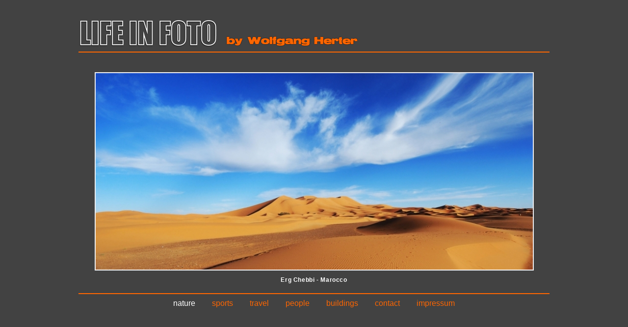

--- FILE ---
content_type: text/html; charset=UTF-8
request_url: http://life-in-foto.de/nature?pid=126
body_size: 2557
content:
<!doctype html>

<!-- paulirish.com/2008/conditional-stylesheets-vs-css-hacks-answer-neither/ --> 
<!--[if lt IE 7 ]> <html dir="ltr" lang="de-DE" class="no-js ie6"> <![endif]-->
<!--[if IE 7 ]>    <html dir="ltr" lang="de-DE" class="no-js ie7"> <![endif]-->
<!--[if IE 8 ]>    <html dir="ltr" lang="de-DE" class="no-js ie8"> <![endif]-->
<!--[if IE 9 ]>    <html dir="ltr" lang="de-DE" class="no-js ie9"> <![endif]-->
<!--[if (gt IE 9)|!(IE)]><!--> <html dir="ltr" lang="de-DE" class="no-js"> <!--<![endif]-->
<head>
  <meta charset="utf-8">

  <!-- Always force latest IE rendering engine (even in intranet) & Chrome Frame 
       Remove this if you use the .htaccess -->
  <meta http-equiv="X-UA-Compatible" content="IE=edge,chrome=1">
  
  <meta http-equiv="Content-Type" content="text/html; charset=UTF-8" />

  <title>Erg Chebbi - Marocco  |   Nature | Life in Foto by Wolfgang Herter</title>
  <meta name="description" content="Life in Foto by Wolfgang Herter">
  <meta name="author" content="">

  <!--  Mobile viewport optimized: j.mp/bplateviewport -->
  <meta name="viewport" content="width=device-width; initial-scale=1.0">

  <!-- Replace favicon.ico & apple-touch-icon.png in the root of your domain and delete these references -->
  <link rel="shortcut icon" href="http://life-in-foto.de/wp-content/themes/life-in-photo/favicon.ico">


  <!-- CSS : implied media="all" -->
  <link rel="stylesheet" href="http://life-in-foto.de/wp-content/themes/life-in-photo/style.css?v=1">
  <link rel="stylesheet" href="http://life-in-foto.de/wp-content/themes/life-in-photo/custom.css?v=1">

 
  <!-- All JavaScript at the bottom, except for Modernizr which enables HTML5 elements & feature detects -->
  <script src="http://life-in-foto.de/wp-content/themes/life-in-photo/js/modernizr-1.5.min.js"></script>


  <!-- Pingback url -->
  <link rel="pingback" href="http://life-in-foto.de/xmlrpc.php" />

  <!-- wp_head() content added by plugins etc. -->	
  <link rel="alternate" type="application/rss+xml" title="Life in Foto by Wolfgang Herter &raquo; Feed" href="http://life-in-foto.de/feed" />
<link rel="alternate" type="application/rss+xml" title="Life in Foto by Wolfgang Herter &raquo; Kommentar Feed" href="http://life-in-foto.de/comments/feed" />
				
	<script type="text/javascript">//<![CDATA[
	// Google Analytics for WordPress by Yoast v4.2.2 | http://yoast.com/wordpress/google-analytics/
	var _gaq = _gaq || [];
	_gaq.push(['_setAccount','UA-21011708-1']);
	_gaq.push(['_trackPageview'],['_trackPageLoadTime']);
	(function() {
		var ga = document.createElement('script'); ga.type = 'text/javascript'; ga.async = true;
		ga.src = ('https:' == document.location.protocol ? 'https://ssl' : 'http://www') + '.google-analytics.com/ga.js';
		var s = document.getElementsByTagName('script')[0]; s.parentNode.insertBefore(ga, s);
	})();
	//]]></script>
<link rel="alternate" type="application/rss+xml" title="Life in Foto by Wolfgang Herter &raquo; Nature Kommentar Feed" href="http://life-in-foto.de/nature/feed" />
<link rel='stylesheet' id='fancybox-css'  href='http://life-in-foto.de/wp-content/plugins/wpfancybox/fancybox/jquery.fancybox.css?ver=3.2.1' type='text/css' media='all' />
<link rel='stylesheet' id='NextGEN-css'  href='http://life-in-foto.de/wp-content/plugins/nextgen-gallery/css/nggallery.css?ver=1.0.0' type='text/css' media='screen' />
<script type='text/javascript' src='http://life-in-foto.de/wp-includes/js/l10n.js?ver=20101110'></script>
<script type='text/javascript' src='http://life-in-foto.de/wp-includes/js/jquery/jquery.js?ver=1.6.1'></script>
<script type='text/javascript' src='http://life-in-foto.de/wp-content/plugins/wpfancybox/fancybox/jquery.fancybox-1.2.1.pack.js?ver=3.2.1'></script>
<script type='text/javascript' src='http://life-in-foto.de/wp-content/plugins/wpfancybox/fancybox/jquery.easing.1.3.js?ver=3.2.1'></script>
<script type='text/javascript' src='http://life-in-foto.de/wp-content/plugins/nextgen-gallery/js/jquery.cycle.all.min.js?ver=2.88'></script>
<script type='text/javascript' src='http://life-in-foto.de/wp-content/plugins/nextgen-gallery/js/ngg.slideshow.min.js?ver=1.03'></script>
<link rel="EditURI" type="application/rsd+xml" title="RSD" href="http://life-in-foto.de/xmlrpc.php?rsd" />
<link rel="wlwmanifest" type="application/wlwmanifest+xml" href="http://life-in-foto.de/wp-includes/wlwmanifest.xml" /> 
<link rel='index' title='Life in Foto by Wolfgang Herter' href='http://life-in-foto.de' />
<link rel='next' title='Sports' href='http://life-in-foto.de/sports' />
<meta name="generator" content="WordPress 3.2.1" />

<!-- All in One SEO Pack 1.6.13.4 by Michael Torbert of Semper Fi Web Design[817,895] -->
<link rel="canonical" href="http://life-in-foto.de/nature" />
<!-- /all in one seo pack -->
<meta name="framework" content="Alkivia Framework 0.8" />
<!-- FancyBox -->
  <script type="text/javascript">
  jQuery(document).ready(function() {
	jQuery('.fancybox').fancybox({
		'transitionIn'	:	'elastic',
		'transitionOut'	:	'elastic',
		'speedIn'	:	600, 
		'speedOut'	:	200, 
		'overlayShow'	:	false,
		'titlePosition'	:	'inside'
	});

	jQuery('.gallery').fancybox({
		'transitionIn'	:	'elastic',
		'transitionOut'	:	'elastic',
		'speedIn'	:	600, 
		'speedOut'	:	200, 
		'overlayShow'	:	false,
		'titlePosition'	:	'inside'
	});
    });
  </script>
<!-- FancyBox end -->

<meta name='NextGEN' content='1.7.2' />
  
</head>

<body class="page page-id-5 page-template-default">


  <div id="container">
    <header id="header">
    
		<a id="logo" href="http://life-in-foto.de"><span>Life in Foto by Wolfgang Herter</span></a>		
    </header>
    
    <div id="main">
    
		
				
		
<div class="ngg-imagebrowser main-not-gallery imagebrowser" id="ngg-imagebrowser-1-5">

	<div class="pic"><a href="http://life-in-foto.de/nature?pid=26"><img src="http://life-in-foto.de/wp-content/gallery/nature/marokko-2007-515.jpg" alt="Erg Chebbi - Marocco" /></a></div>
	<h1>Erg Chebbi - Marocco</h1>

</div>	


		<div class="clearme"></div>

				
			
	</div> <!-- end of #main  -->
  <footer id="footer">
    <nav>
      <div class="menu-footer"><ul id="menu-footer-menu" class="menu"><li id="menu-item-17" class="menu-item menu-item-type-post_type menu-item-object-page current-menu-item page_item page-item-5 current_page_item menu-item-17"><a href="http://life-in-foto.de/nature">Nature</a></li>
<li id="menu-item-18" class="menu-item menu-item-type-post_type menu-item-object-page menu-item-18"><a href="http://life-in-foto.de/sports">Sports</a></li>
<li id="menu-item-19" class="menu-item menu-item-type-post_type menu-item-object-page menu-item-19"><a href="http://life-in-foto.de/travel">Travel</a></li>
<li id="menu-item-20" class="menu-item menu-item-type-post_type menu-item-object-page menu-item-20"><a href="http://life-in-foto.de/people">People</a></li>
<li id="menu-item-80" class="menu-item menu-item-type-post_type menu-item-object-page menu-item-80"><a href="http://life-in-foto.de/buildings">Buildings</a></li>
<li id="menu-item-21" class="menu-item menu-item-type-post_type menu-item-object-page menu-item-21"><a href="http://life-in-foto.de/contact">Contact</a></li>
<li id="menu-item-22" class="menu-item menu-item-type-post_type menu-item-object-page menu-item-22"><a href="http://life-in-foto.de/impressum">Impressum</a></li>
</ul></div>    </nav>
  </footer>
    
  </div> <!-- end of #container -->
  
  
</body>
</html>


--- FILE ---
content_type: text/css
request_url: http://life-in-foto.de/wp-content/themes/life-in-photo/style.css?v=1
body_size: 6089
content:
html,body,div,span,object,iframe,h1,h2,h3,h4,h5,h6,p,blockquote,pre,abbr,address,cite,code,del,dfn,em,img,ins,kbd,q,samp,small,strong,sub,sup,var,b,i,dl,dt,dd,ol,ul,li,fieldset,form,label,legend,table,caption,tbody,tfoot,thead,tr,th,td,article,aside,canvas,details,figcaption,figure,footer,header,hgroup,menu,nav,section,summary,time,mark,audio,video{border:0;outline:0;font-size:100%;vertical-align:baseline;background:transparent;margin:0;padding:0}article,aside,details,figcaption,figure,footer,header,hgroup,menu,nav,section{display:block}nav ul{list-style:none;margin:0}blockquote,q{quotes:none}blockquote:before,blockquote:after,q:before,q:after{content:none}a{font-size:100%;vertical-align:baseline;background:transparent;margin:0;padding:0}ins{background-color:#ff9;color:#000;text-decoration:none}mark{background-color:#ff9;color:#000;font-style:italic;font-weight:700}del{text-decoration:line-through}abbr[title],dfn[title]{border-bottom:1px dotted;cursor:help}table{border-collapse:collapse;border-spacing:0}hr{height:1px;border:0;border-top:1px solid #ccc;display:none;margin:1em 0;padding:0}input,select{vertical-align:middle}body{font:13px/1.231 sans-serif;font-size:small;line-height:1.45em}select,input,textarea,button{font:99% sans-serif}pre,code,kbd,samp{font-family:Consolas, monospace, sans-serif}body,select,input,textarea{color:#444}html{overflow:auto;height:auto!important}a:hover,a:active{outline:none}a,a:active,a:visited{color:#2a427c;text-decoration:none;-webkit-transition:color .25s}a:hover{text-decoration:underline!important;color:#607890}ul,ol{margin-left:1.8em;margin-bottom:18px;padding:0}ol{list-style-type:decimal}small{font-size:85%}td,td img{vertical-align:top}sub{vertical-align:sub;font-size:smaller}sup{vertical-align:super;font-size:smaller}pre{white-space:pre-line;word-wrap:break-word;margin-bottom:18px;border:1px solid #eaeaea;font-size:85%;padding:15px}textarea{overflow:auto;-webkit-box-sizing:border-box;-moz-box-sizing:border-box;box-sizing:border-box}.ie6 legend,.ie7 legend{margin-left:-7px}input[type=checkbox]{vertical-align:bottom}.ie7 input[type=checkbox]{vertical-align:baseline}label,input[type=button],input[type=submit],button{cursor:pointer}button,input,select,textarea{margin:0}input:invalid,textarea:invalid{border-radius:1px;-moz-box-shadow:0 0 5px red;-webkit-box-shadow:0 0 5px red;box-shadow:0 0 5px red}.no-boxshadow input:invalid,.no-boxshadow textarea:invalid{background-color:#f0dddd}a:link{-webkit-tap-highlight-color:#f60}button{width:auto;overflow:visible}.ie7 img{-ms-interpolation-mode:bicubic}.ir{display:block;text-indent:-999em;overflow:hidden;background-repeat:no-repeat;text-align:left;direction:ltr}.hidden{display:none;visibility:hidden}.visuallyhidden{position:absolute!important;clip:rect(1px,1px,1px,1px)}.invisible{visibility:hidden}.clearfix:after{content:"\0020";display:block;height:0;clear:both;visibility:hidden}.clearfix{zoom:1}*{text-rendering:optimizeLegibility}figure{text-align:center}figcaption{font-style:italic;color:#aaa}.img img,figure img{max-width:100%;-webkit-transition-property:rotate, scale, box-shadow;-webkit-transition-duration:.3s .3s .3s}.img img:hover,figure img:hover{outline:none;-webkit-transform:rotate(1.5deg) scale(1.05);-webkit-box-shadow:0 3px 5px #666;-webkit-transition-property:rotate, scale, box-shadow;-webkit-transition-duration:.5s .5s .5s;-moz-transform:rotate(1.5deg) scale(1.05);-moz-box-shadow:0 3px 5px #666;z-index:9999}p a,p a:active,p a:visited{border-bottom:1px solid transparent;-webkit-transition:border-color .65s;font-weight:500}p a:hover{border-color:#607890}h1{font-size:182%;line-height:1.3em;font-weight:700;color:#f60;letter-spacing:.05em}article h1{font-size:197%;font-weight:700;letter-spacing:0}h2{font-size:123.1%;line-height:1.3em;margin-bottom:5px;color:#f60}h3{font-size:93%;margin-bottom:4px}h4.date{color:#f60;font-weight:100;font-style:italic;font-size:100%;margin:60px 0 40px}p{margin-bottom:10px;font-weight:300;font-size:93%}em{font-style:italic}code{color:#efefef}ul ul,ul ol,ol ul,ol ol{margin-bottom:0}li{font-weight:300;margin:.6em 0}blockquote{color:#5c6119;border-left:2px solid #e7ebe1;padding-left:10px;width:80%;margin:20px 20px 20px -12px}blockquote p:first-of-type:before{content:"“"}blockquote p:last-of-type:after{content:"”"}blockquote p{margin-bottom:9px}cite{font-size:80%;color:#444}cite:before{content:"Source: "}nav li{display:inline;margin-right:5px}table caption{font-weight:700;background:#999;color:#fff;border-radius:10px;-webkit-border-radius:10px;margin:4px}th{background:#ccc;padding:3px}td{padding:3px 10px}tr:nth-child(even){background:#eaeaea}dialog{display:block;border-top:2px solid #eaeaea;border-bottom:2px solid #eaeaea;margin:10px 0 20px}dialog dt{font-weight:500;color:#999;padding:10px 0}dialog dt time{color:#ccc}dialog dd{border-bottom:2px solid #eaeaea;font-style:italic;padding:10px 20px}article,section.post{margin:0;padding:40px 0}article header,section.post header{margin-bottom:20px}article footer,section.post footer{border-bottom:1px solid #eee;border-top:1px solid #eee;font-size:85%;padding:3px 0}article header figure{margin-top:1em}h1.offsite{font-size:153.9%;margin-bottom:.5em}article header time{color:#ccc;font-weight:700;display:block;font-size:77%}article section > p:last-of-type:after{margin-left:5px;content:"☆";color:#444}#pagination{text-align:center;font-size:140%;margin:90px 0}#header{color:#929292;clear:both;margin:70px 0 0}#footer{margin:70px 0 0}#bookmark{float:right;position:relative;top:-70px;right:112%;margin-bottom:-50px}#header h1 a{color:#607890}#header nav{font-size:12px;margin:2px 0 50px}#header nav a:hover{color:#036;text-decoration:underline}h1,h2,h3,h4,h5,h6,strong,th{font-weight:700}input[type=radio],.ie6 input{vertical-align:text-bottom}::-moz-selection,::selection{background:#424242;color:#f60;text-shadow:none}.img object,.img embed,textarea#comment{width:100%}h1 a,h1 a:active,h1 a:visited,h2 a,h2 a:active,h2 a:visited,blockquote *,cite *,dialog dt a,#header h1,#header nav a{color:inherit}strong,#header h1 span{font-weight:500}

--- FILE ---
content_type: text/css
request_url: http://life-in-foto.de/wp-content/themes/life-in-photo/custom.css?v=1
body_size: 1666
content:
/*
Theme Name: Life in Photo by Wolfgang Herter
Description: Custom Stylesheet File
*/

.clearme { clear: both; }

body { 
	background: #424242; 
	color: #ffffff;
	font-family: "HelveticaNeue-Light", "Helvetica Neue Light", "Helvetica Neue", Helvetica, Arial, "Lucida Grande", sans-serif;
   	font-weight: 300;
	margin: 0;
}

#main a {
	color: #ff6600;
}

#main a:hover {
	border-bottom: 0 !important;
	color: #ffffff;
	text-decoration: none !important;
}

#container {
	margin: 0 auto;
	width: 960px;
}

#header {
	border-bottom: 2px solid #ff6600;
	margin: 40px 0 0 0;
}

#logo {
	background: url(images/logo.png) no-repeat;
	color: #ff6600;
	display: block;
	height: 55px;
	margin: 0 0 10px 0;
	width: 572px;
}

#logo span { display: none; }

#footer {
	border-top: 2px solid #ff6600;
	color: #ffffff;
	margin: 0 0 0 0;
	padding: 10px 0 0;
	text-align: center;
}

#main { margin: 0; height: 490px; overflow-y: hidden; }

.main-not-gallery { height: 445px !important; margin: 45px 0 0 0 !important; overflow-y: auto !important; }
.imagebrowser { margin: 40px 0 0 0 !important; }

#main .left {
	float: left;
	width: 429px;
}

#main .right {
	float: right;
	width: 429px;
}

#main .left-impressum {
	float: left;
	width: 620px;
}

#main .right-impressum {
	float: right;
	width: 254px;
}

.right .impressum { width: 254px; }

nav li {
	margin-right: 0 !important;
}

#footer a {
	color: #ff6600;
	font-size: 16px;
	margin: 0 30px 0 0;
	text-transform: lowercase;
}

#footer .current-menu-item a {
	color: #ffffff;
}

#footer #menu-item-22 a {
	margin: 0 !important;
}